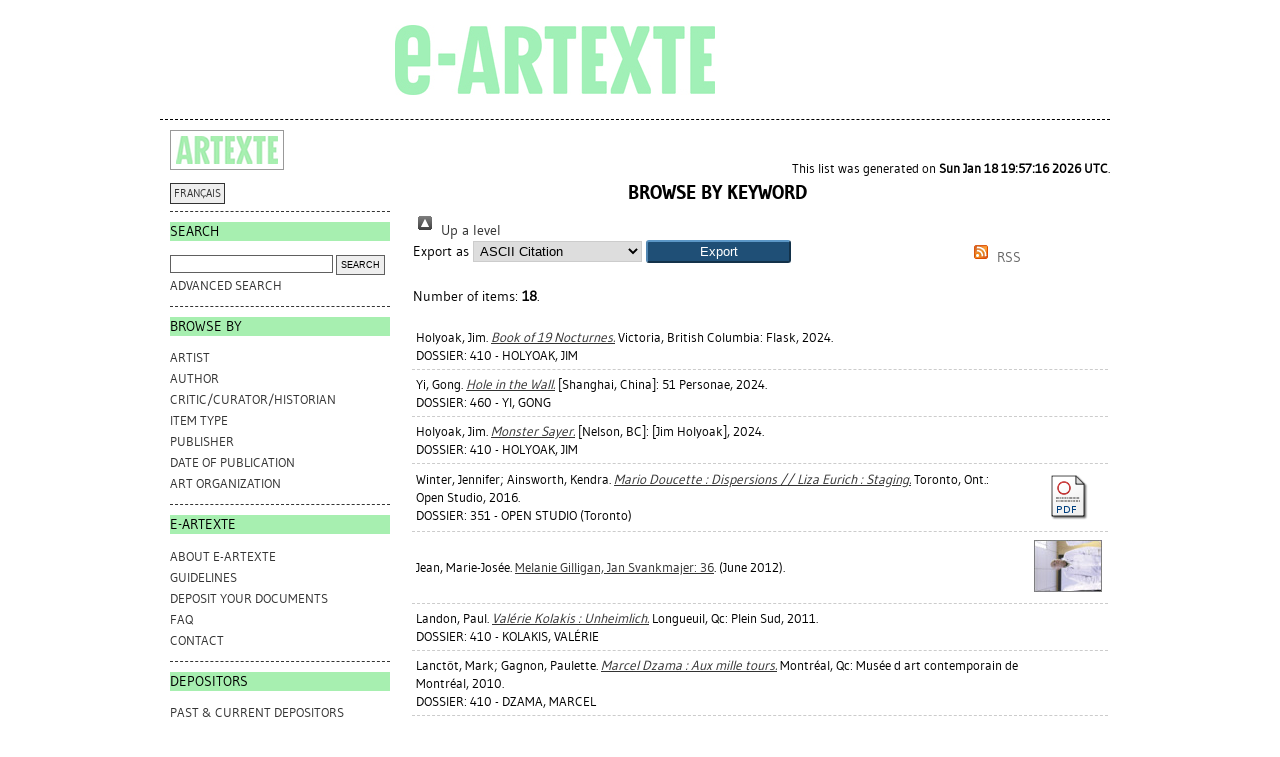

--- FILE ---
content_type: text/html; charset=utf-8
request_url: https://e-artexte.ca/view/keywords/STRANGENESS.html
body_size: 19423
content:
<!DOCTYPE html>
<html xmlns="http://www.w3.org/1999/xhtml">
<head>
    <title>Browse by Keyword - e-artexte</title>

<style type="text/css" media="screen,print">@import url(/style/style.css);
</style>
<link rel="icon" href="/favicon.ico" type="image/x-icon" />
<link rel="shortcut icon" href="/favicon.ico" type="image/x-icon" />
<link href="https://e-artexte.ca/" rel="Top" />
    <link href="https://e-artexte.ca/sword-app/servicedocument" rel="Sword" />
    <link href="https://e-artexte.ca/id/contents" rel="SwordDeposit" />
    <link href="https://e-artexte.ca/cgi/search" type="text/html" rel="Search" />
    <link title="e-artexte" href="https://e-artexte.ca/cgi/opensearchdescription" type="application/opensearchdescription+xml" rel="Search" />
    <script type="text/javascript">
// <![CDATA[
var eprints_http_root = "https://e-artexte.ca";
var eprints_http_cgiroot = "https://e-artexte.ca/cgi";
var eprints_oai_archive_id = "e-artexte.ca";
var eprints_logged_in = false;
var eprints_logged_in_userid = 0; 
var eprints_logged_in_username = ""; 
var eprints_logged_in_usertype = ""; 
var eprints_lang_id = "en";
// ]]></script>
    <style type="text/css">.ep_logged_in { display: none }</style>
    <link href="/style/auto-3.4.6.css?1757686001" type="text/css" rel="stylesheet" />
    <script type="text/javascript" src="/javascript/auto-3.4.6.js?1757686001">
//padder
</script>
    <!--[if lte IE 6]>
        <link rel="stylesheet" type="text/css" href="/style/ie6.css" />
   <![endif]-->
    <meta name="Generator" content="EPrints 3.4.6" />
    <meta http-equiv="Content-Type" content="text/html; charset=UTF-8" />
    <meta http-equiv="Content-Language" content="en" />
    
<!-- Google tag (gtag.js) -->
<script async="true" src="https://www.googletagmanager.com/gtag/js?id=G-21W28BC47P">// <!-- No script --></script>
<script>
  window.dataLayer = window.dataLayer || [];
  function gtag(){dataLayer.push(arguments);}
  gtag('js', new Date());

  gtag('config', 'G-21W28BC47P');
</script>
</head>
<body bgcolor="#ffffff" text="#000000">

<div class="container">
  <div class="header">
  <div class="artexte">
  <a href="https://e-artexte.ca/" class="logolink">
    <img src="/style/images/logo.jpg" id="logo" alt="" />
  </a>
  </div>
  <div class="eartexte"></div>
    <!-- end .header --></div>
<div class="ep_tm_header ep_noprint">
</div>

<div class="sidebar1">
   <div class="sidebar_logo">
     <a href="http://artexte.ca/" target="_blank"><img src="/style/images/artexte.jpg" alt="" /></a>
    </div>
   <div class="sidebar_widget">
      <div class="lang_switch">
      <a href="/cgi/set_lang?lang=fr">FRANÇAIS</a>
      </div>
   </div>
  
   <div class="sidebar_widget">
      <h2 class="h2_sidebar">Search</h2>
      <ul class="list_sidebar">
        <form method="get" accept-charset="utf-8" action="/cgi/facet/simple2" style="display:inline">
          <li>
            <input class="searchbarbox" type="text" name="q" size="25" />
            <input class="searchbarbutton" type="submit" name="_action_search" value="Search" />
            <input type="hidden" name="_action_search" value="Search" />
      <input type="hidden" name="_order" value="bytitle" />
      <input type="hidden" name="basic_srchtype" value="ALL" />
      <input type="hidden" name="_satisfyall" value="ALL" />
          </li>
        </form>
        <li><a href="/cgi/search/advanced">Advanced search</a></li>
      </ul>
   </div>
  
  
   <div class="sidebar_widget">
      <h2 class="h2_sidebar">browse by</h2>
      <ul class="list_sidebar">
<li><a href="/view/artists/">Artist
</a>
</li>
<li>
<a href="/view/authors/">Author
</a>
</li>
<li>
<a href="/view/critics/">Critic/Curator/Historian
</a>
</li>
<li>
<a href="/view/type/">Item Type
</a>
</li>
<li>
<a href="/view/publisher/">Publisher
</a>
</li>
<li>
<a href="/view/year/">Date of Publication
</a>
</li>
<li>
<a href="/view/artorgs/">Art Organization
</a>
</li>
      </ul>
  </div>
  
  
  <div class="sidebar_widget">
     <h2 class="h2_sidebar">e-ARTEXTE</h2>
      <ul class="list_sidebar">
        <li><a href="/information.html">ABOUT e-ARTEXTE</a></li>
        <li><a href="/politiques.html">GUIDELINES</a></li>
        <li><a href="/membres.html">DEPOSIT YOUR DOCUMENTS</a></li>
        <li><a href="/faq.html">FAQ</a></li>
        <li><a href="/contact.html">CONTACT</a></li>
        
      </ul>
    </div>
  
    <div class="sidebar_widget">
      <h2 class="h2_sidebar">DEPOSITORS</h2>
      <ul class="list_sidebar">
        <li><a href="/deposants.html">PAST &amp; CURRENT DEPOSITORS</a></li>
        <li class="members_menu"><ul class="ep_tm_key_tools" id="ep_tm_menu_tools"><li class="ep_tm_key_tools_item"><a class="ep_tm_key_tools_item_link" href="/cgi/users/home">Login</a></li></ul></li> 
      </ul>
    </div>
    <p> </p>
    <!-- end .sidebar1 --></div>
  
<div class="content">

<table class="ep_tm_main">
<tr>
<td align="left">
<h1 class="ep_tm_pagetitle">
Browse by Keyword
</h1>
<div class="no_link_decor"><a alt="[up]" href="./"><img alt="[up]" src="/style/images/multi_up.png"> Up a level</img></a></div><form method="get" action="/cgi/exportview" accept-charset="utf-8">
<div>
  <div class="ep_export_bar">
    <div><label for="export-format">Export as</label> <select name="format" id="export-format"><option value="Text">ASCII Citation</option><option value="BibTeX">BibTeX</option><option value="DC">Dublin Core</option><option value="XML">EP3 XML</option><option value="ArtexteXML">EP3 XML (Artexte)</option><option value="EndNote">EndNote</option><option value="ArtexteEndNote">EndNote (Artexte)</option><option value="HTML">HTML Citation</option><option value="JSON">JSON</option><option value="ArtexteJSON">JSON (Artexte)</option><option value="METS">METS</option><option value="CSV">Multiline CSV</option><option value="Ids">Object IDs</option><option value="ContextObject">OpenURL ContextObject</option><option value="RDFNT">RDF+N-Triples</option><option value="RDFN3">RDF+N3</option><option value="RDFXML">RDF+XML</option><option value="RefWorks">RefWorks</option><option value="Refer">Refer</option><option value="RIS">Reference Manager</option></select><input class="ep_form_action_button" type="submit" value="Export" name="_action_export_redir" role="button" /><input type="hidden" value="keywords" name="view" id="view" /><input type="hidden" value="STRANGENESS" name="values" id="values" /></div>
    <div> <span class="ep_search_feed"><a href="/cgi/exportview/keywords/STRANGENESS/RSS2/STRANGENESS.xml"><img alt="[RSS2 feed]" border="0" src="/style/images/feed-icon-14x14.png" /> RSS</a></span></div>
  </div>
  <div>
    <span>
      
    </span>
  </div>
</div>

</form><div class="ep_view_page ep_view_page_view_keywords"><div class="ep_view_blurb">Number of items: <strong>18</strong>.</div><p>
  <tr class="ep_search_result">
    <td style="font-size: 10pt;">
      

  


  
      <span class="person_name">Holyoak, Jim</span>.
    



    <a href="https://e-artexte.ca/id/eprint/37302/"><em>Book of 19 Nocturnes.</em></a>
    
    Victoria, British Columbia: Flask, 2024.
    
  


  
  <br />DOSSIER: 

410 - HOLYOAK, JIM




    </td>
    <td style="padding-left: 0.5em" align="center">
      
        
        
      
    </td>
  </tr>
</p><p>
  <tr class="ep_search_result">
    <td style="font-size: 10pt;">
      

  


  
      <span class="person_name">Yi, Gong</span>.
    



    <a href="https://e-artexte.ca/id/eprint/37661/"><em>Hole in the Wall.</em></a>
    
    [Shanghai, China]: 51 Personae, 2024.
    
  


  
  <br />DOSSIER: 

460 - YI, GONG




    </td>
    <td style="padding-left: 0.5em" align="center">
      
        
        
      
    </td>
  </tr>
</p><p>
  <tr class="ep_search_result">
    <td style="font-size: 10pt;">
      

  


  
      <span class="person_name">Holyoak, Jim</span>.
    



    <a href="https://e-artexte.ca/id/eprint/37170/"><em>Monster Sayer.</em></a>
    
    [Nelson, BC]: [Jim Holyoak], 2024.
    
  


  
  <br />DOSSIER: 

410 - HOLYOAK, JIM




    </td>
    <td style="padding-left: 0.5em" align="center">
      
        
        
      
    </td>
  </tr>
</p><p>
  <tr class="ep_search_result">
    <td style="font-size: 10pt;">
      

  


  
      <span class="person_name">Winter, Jennifer</span>; <span class="person_name">Ainsworth, Kendra</span>.
    



    <a href="https://e-artexte.ca/id/eprint/31850/"><em>Mario Doucette : Dispersions // Liza Eurich : Staging.</em></a>
    
    Toronto, Ont.: Open Studio, 2016.
    
  


  
  <br />DOSSIER: 

351 - OPEN STUDIO (Toronto)




    </td>
    <td style="padding-left: 0.5em" align="center">
      
        
          <div style="white-space: nowrap">
          
             <a class="ep_document_link" href="https://e-artexte.ca/id/eprint/31850/1/doucette-eurich.pdf"><img class="ep_doc_icon" title="Dispersions" alt="[thumbnail of Dispersions]" border="0" src="https://e-artexte.ca/style/images/fileicons/application_pdf.png" /></a>
          
          </div>
        
        
      
    </td>
  </tr>
</p><p>
  <tr class="ep_search_result">
    <td style="font-size: 10pt;">
      

  


  
      <span class="person_name">Jean, Marie-Josée</span>.
    




    <a href="https://e-artexte.ca/id/eprint/26375/">Melanie Gilligan, Jan Svankmajer: 36</a>.
    
    (June 2012).
  


  
  


    </td>
    <td style="padding-left: 0.5em" align="center">
      
        
          <div style="white-space: nowrap">
          
             <a class="ep_document_link" onfocus="EPJS_ShowPreview( event, 'doc_preview_1747', 'right' );" href="https://e-artexte.ca/id/eprint/26375/1/no_36-06-2012.pdf" onmouseover="EPJS_ShowPreview( event, 'doc_preview_1747', 'right' );" onmouseout="EPJS_HidePreview( event, 'doc_preview_1747', 'right' );" onblur="EPJS_HidePreview( event, 'doc_preview_1747', 'right' );"><img class="ep_doc_icon" title="Journal 36" alt="[thumbnail of Journal 36]" border="0" src="https://e-artexte.ca/26375/1.hassmallThumbnailVersion/no_36-06-2012.pdf" /></a><div class="ep_preview" id="doc_preview_1747"><div><div><span><img class="ep_preview_image" alt="" border="0" src="https://e-artexte.ca/26375/1.haspreviewThumbnailVersion/no_36-06-2012.pdf" id="doc_preview_1747_img" /><div class="ep_preview_title">Preview</div></span></div></div></div>
          
          </div>
        
        
      
    </td>
  </tr>
</p><p>
  <tr class="ep_search_result">
    <td style="font-size: 10pt;">
      

  


  
      <span class="person_name">Landon, Paul</span>.
    



    <a href="https://e-artexte.ca/id/eprint/23582/"><em>Valérie Kolakis : Unheimlich.</em></a>
    
    Longueuil, Qc: Plein Sud, 2011.
    
  


  
  <br />DOSSIER: 

410 - KOLAKIS, VALÉRIE




    </td>
    <td style="padding-left: 0.5em" align="center">
      
        
        
      
    </td>
  </tr>
</p><p>
  <tr class="ep_search_result">
    <td style="font-size: 10pt;">
      

  


  
      <span class="person_name">Lanctôt, Mark</span>; <span class="person_name">Gagnon, Paulette</span>.
    



    <a href="https://e-artexte.ca/id/eprint/21669/"><em>Marcel Dzama : Aux mille tours.</em></a>
    
    Montréal, Qc: Musée d art contemporain de Montréal, 2010.
    
  


  
  <br />DOSSIER: 

410 - DZAMA, MARCEL




    </td>
    <td style="padding-left: 0.5em" align="center">
      
        
        
      
    </td>
  </tr>
</p><p>
  <tr class="ep_search_result">
    <td style="font-size: 10pt;">
      

  


  
      <span class="person_name">Luissier, Réal</span>; <span class="person_name">Loubier, Patrice</span>; <span class="person_name">Mayer, Marc</span>.
    



    <a href="https://e-artexte.ca/id/eprint/17590/"><em>Neo Rauch.</em></a>
    
    Montréal, Qc: Musée d'art contemporain de Montréal, 2006.
    
  


  
  <br />DOSSIER: 

en traitement




    </td>
    <td style="padding-left: 0.5em" align="center">
      
        
        
      
    </td>
  </tr>
</p><p>
  <tr class="ep_search_result">
    <td style="font-size: 10pt;">
      

  


  
      <span class="person_name">Paradis, Viviane</span>.
    



    <a href="https://e-artexte.ca/id/eprint/17443/"><em>Being Misplaced : Catarina Ryöppy.</em></a>
    
    Saint-Jean-sur-Richelieu, Qc: Action Art Actuel, 2005.
    
  


  
  <br />DOSSIER: 

410 – RYÖPPY, CATARINA




    </td>
    <td style="padding-left: 0.5em" align="center">
      
        
        
      
    </td>
  </tr>
</p><p>
  <tr class="ep_search_result">
    <td style="font-size: 10pt;">
      

  


  
      <span class="person_name">de Blois, Nathalie</span>.
    



    <a href="https://e-artexte.ca/id/eprint/16958/"><em>L'écho des limbes.</em></a>
    
    Montréal, Qc: Galerie d'art Leonard &amp; Bina Ellen Art Gallery, 2005.
    
  


  
  <br />DOSSIER: 

330 - GALERIE D'ART LEONARD ET BINA ELLEN / LEONARD &amp; BINA ELLEN ART GALLERY (Montréal)




    </td>
    <td style="padding-left: 0.5em" align="center">
      
        
          <div style="white-space: nowrap">
          
             <a class="ep_document_link" onfocus="EPJS_ShowPreview( event, 'doc_preview_1711', 'right' );" href="https://e-artexte.ca/id/eprint/16958/1/EchoFinalPDF.pdf" onmouseover="EPJS_ShowPreview( event, 'doc_preview_1711', 'right' );" onmouseout="EPJS_HidePreview( event, 'doc_preview_1711', 'right' );" onblur="EPJS_HidePreview( event, 'doc_preview_1711', 'right' );"><img class="ep_doc_icon" title="EchoFinalPDF.pdf" alt="[thumbnail of EchoFinalPDF.pdf]" border="0" src="https://e-artexte.ca/16958/1.hassmallThumbnailVersion/EchoFinalPDF.pdf" /></a><div class="ep_preview" id="doc_preview_1711"><div><div><span><img class="ep_preview_image" alt="" border="0" src="https://e-artexte.ca/16958/1.haspreviewThumbnailVersion/EchoFinalPDF.pdf" id="doc_preview_1711_img" /><div class="ep_preview_title">Preview</div></span></div></div></div>
          
          </div>
        
        
      
    </td>
  </tr>
</p><p>
  <tr class="ep_search_result">
    <td style="font-size: 10pt;">
      

  


  
      <span class="person_name">Dion, François</span>.
    



    <a href="https://e-artexte.ca/id/eprint/19728/"><em>Sylvain Cousineau : Coq-à-l'âne.</em></a>
    
    Ottawa, Ont.: La Galerie d'art d'Ottawa/The Ottawa Art Gallery, 2004.
    
  


  
  <br />DOSSIER: 

410 - COUSINEAU, SYLVAIN P.




    </td>
    <td style="padding-left: 0.5em" align="center">
      
        
        
      
    </td>
  </tr>
</p><p>
  <tr class="ep_search_result">
    <td style="font-size: 10pt;">
      

  


  
      <span class="person_name">Pontbriand, Chantal</span>.
    




    <a href="https://e-artexte.ca/id/eprint/26404/">Michel François: 8</a>.
    
    (November 2003).
  


  
  


    </td>
    <td style="padding-left: 0.5em" align="center">
      
        
          <div style="white-space: nowrap">
          
             <a class="ep_document_link" onfocus="EPJS_ShowPreview( event, 'doc_preview_1843', 'right' );" href="https://e-artexte.ca/id/eprint/26404/1/no_08-11_2003.pdf" onmouseover="EPJS_ShowPreview( event, 'doc_preview_1843', 'right' );" onmouseout="EPJS_HidePreview( event, 'doc_preview_1843', 'right' );" onblur="EPJS_HidePreview( event, 'doc_preview_1843', 'right' );"><img class="ep_doc_icon" title="Journal 8" alt="[thumbnail of Journal 8]" border="0" src="https://e-artexte.ca/26404/1.hassmallThumbnailVersion/no_08-11_2003.pdf" /></a><div class="ep_preview" id="doc_preview_1843"><div><div><span><img class="ep_preview_image" alt="" border="0" src="https://e-artexte.ca/26404/1.haspreviewThumbnailVersion/no_08-11_2003.pdf" id="doc_preview_1843_img" /><div class="ep_preview_title">Preview</div></span></div></div></div>
          
          </div>
        
        
      
    </td>
  </tr>
</p><p>
  <tr class="ep_search_result">
    <td style="font-size: 10pt;">
      

  


  
      <span class="person_name">Karjalainen, Tuula</span>; <span class="person_name">Haapala, Leevi</span>; <span class="person_name">Vihanta, Ulla</span>; <span class="person_name">Stewen, Riikka</span>; <span class="person_name">Saarto, Tanja</span>.
    



    <a href="https://e-artexte.ca/id/eprint/23264/"><em>Yöjuna : Surrealistisia reittejä Kiasman kokoelmiin = Night Train : Surrealist Routes to Kiasma's Collections.</em></a>
    
    Helsinki, Finlande: Museum of Contemporary Art Kiasma, 2003.
    
  


  
  <br />DOSSIER: 

381 - FINLANDE - KIASMA, MUSEUM OF CONTEMPORARY ART (Helsinki)




    </td>
    <td style="padding-left: 0.5em" align="center">
      
        
        
      
    </td>
  </tr>
</p><p>
  <tr class="ep_search_result">
    <td style="font-size: 10pt;">
      

  


  
      <span class="person_name">Moody, Rick</span>.
    



    <a href="https://e-artexte.ca/id/eprint/33865/"><em>Twilight : Protographs by Gregory Crewdson.</em></a>
    
    New York, NY: Abrams, 2002.
    
  


  
  <br />DOSSIER: 

420 - CREWDSON, GREGORY




    </td>
    <td style="padding-left: 0.5em" align="center">
      
        
        
      
    </td>
  </tr>
</p><p>
  <tr class="ep_search_result">
    <td style="font-size: 10pt;">
      

  


  
      <span class="person_name">Baerwaldt, Wayne</span>.
    



    <a href="https://e-artexte.ca/id/eprint/19620/"><em>Marcel Dzama : More Famous Drawings.</em></a>
    
    Winnipeg Man: Plug In Editions, 1999.
    
  


  
  <br />DOSSIER: 

410 - DZAMA, MARCEL




    </td>
    <td style="padding-left: 0.5em" align="center">
      
        
        
      
    </td>
  </tr>
</p><p>
  <tr class="ep_search_result">
    <td style="font-size: 10pt;">
      

  


  
      <span class="person_name">Bradley, Jessica</span>.
    



    <a href="https://e-artexte.ca/id/eprint/19034/"><em>Tom Dean : Canada XLVIII Biennale di Venezia.</em></a>
    
    Toronto, Ont.: Musée des Beaux-Arts de l'Ontario, 1999.
    
  


  
  <br />DOSSIER: 

410 - DEAN, TOM




    </td>
    <td style="padding-left: 0.5em" align="center">
      
        
        
      
    </td>
  </tr>
</p><p>
  <tr class="ep_search_result">
    <td style="font-size: 10pt;">
      

  


  
      <span class="person_name">Jean, Marie-Josée</span>.
    



    <a href="https://e-artexte.ca/id/eprint/10858/"><em>Champs de l'absence : Pierre Blache, Marcel Blouin, Michel Lamothe, Marie-Jeanne Musiol, Élène Tremblay.</em></a>
    
    Montréal, Qc: Vox Populi, 1996.
    
  


  
  <br />DOSSIER: 

330 - VOX CENTRE DE L'IMAGE CONTEMPORAINE (Montréal)




    </td>
    <td style="padding-left: 0.5em" align="center">
      
        
        
      
    </td>
  </tr>
</p><p>
  <tr class="ep_search_result">
    <td style="font-size: 10pt;">
      

  


  
      <span class="person_name">Thériault, Michèle</span>.
    



    <a href="https://e-artexte.ca/id/eprint/6258/"><em>Mona Hatoum, Barbara Steinman : Positionings, Transpositions.</em></a>
    
    Toronto, Ont.: Art Gallery of Ontario/Musée des beaux-arts de l'Ontario, 1993.
    
  


  
  <br />DOSSIER: 

351 - ART GALLERY OF ONTARIO / MUSÉE DES BEAUX-ARTS DE L'ONTARIO (Toronto)




    </td>
    <td style="padding-left: 0.5em" align="center">
      
        
        
      
    </td>
  </tr>
</p><div class="ep_view_timestamp">This list was generated on <strong>Sun Jan 18 19:57:16 2026 UTC</strong>.</div></div>
</td>
</tr>
</table>
</div>
<div class="footer">
<!-- end .footer -->
</div>
</div>
<!--container-->
</body>
</html>